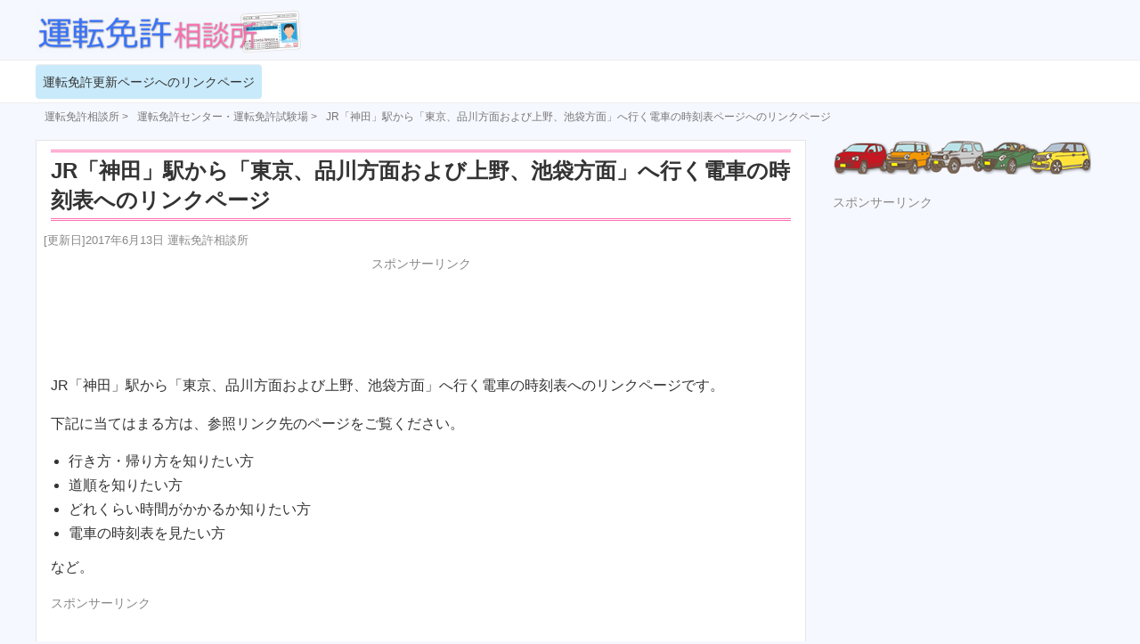

--- FILE ---
content_type: text/html
request_url: https://xn--94qw00l56cisb.net/center/130705.html
body_size: 5476
content:
<!DOCTYPE HTML>
<html lang="ja">
<head prefix="og: http://ogp.me/ns# fb: http://ogp.me/ns/fb# article: http://ogp.me/ns/article#">
	<meta charset="UTF-8">
	<title>JR「神田」駅から「東京、品川方面および上野、池袋方面」へ行く電車の時刻表へのリンクページ</title>
	<meta name="viewport" content="width=device-width,initial-scale=1.0">
	<!--[if lt IE 9]>
    <script src="http://html5shiv.googlecode.com/svn/trunk/html5.js"></script>
  <![endif]-->

<meta name="keywords" content="JR「神田」駅,電車,時刻表" />
<meta name="description" content="JR「神田」駅から「東京、品川方面および上野、池袋方面」へ行く電車の時刻表へのリンクページです。" />
<meta name="robots" content="noindex" />
<meta property="og:title" content="JR「神田」駅から「東京、品川方面および上野、池袋方面」へ行く電車の時刻表へのリンクページ" />
<meta property="og:type" content="article" />
<meta property="og:description" content="JR「神田」駅から「東京、品川方面および上野、池袋方面」へ行く電車の時刻表へのリンクページです。" />
<meta property="og:image" content="" />
<meta property="og:locale" content="ja_JP" />
<meta property="og:site_name" content="免許証の住所変更・紛失・再発行、免許の更新なら運転免許相談所" />
<link href="https://plus.google.com/" rel="publisher" />
		<script type="text/javascript">
			window._wpemojiSettings = {"baseUrl":"http:\/\/s.w.org\/images\/core\/emoji\/72x72\/","ext":".png","source":{"concatemoji":"http:\/\/xn--94qw00l56cisb.net\/wp\/wp-includes\/js\/wp-emoji-release.min.js?ver=4.2.5"}};
			!function(a,b,c){function d(a){var c=b.createElement("canvas"),d=c.getContext&&c.getContext("2d");return d&&d.fillText?(d.textBaseline="top",d.font="600 32px Arial","flag"===a?(d.fillText(String.fromCharCode(55356,56812,55356,56807),0,0),c.toDataURL().length>3e3):(d.fillText(String.fromCharCode(55357,56835),0,0),0!==d.getImageData(16,16,1,1).data[0])):!1}function e(a){var c=b.createElement("script");c.src=a,c.type="text/javascript",b.getElementsByTagName("head")[0].appendChild(c)}var f,g;c.supports={simple:d("simple"),flag:d("flag")},c.DOMReady=!1,c.readyCallback=function(){c.DOMReady=!0},c.supports.simple&&c.supports.flag||(g=function(){c.readyCallback()},b.addEventListener?(b.addEventListener("DOMContentLoaded",g,!1),a.addEventListener("load",g,!1)):(a.attachEvent("onload",g),b.attachEvent("onreadystatechange",function(){"complete"===b.readyState&&c.readyCallback()})),f=c.source||{},f.concatemoji?e(f.concatemoji):f.wpemoji&&f.twemoji&&(e(f.twemoji),e(f.wpemoji)))}(window,document,window._wpemojiSettings);
		</script>
		<style type="text/css">
img.wp-smiley,
img.emoji {
	display: inline !important;
	border: none !important;
	box-shadow: none !important;
	height: 1em !important;
	width: 1em !important;
	margin: 0 .07em !important;
	vertical-align: -0.1em !important;
	background: none !important;
	padding: 0 !important;
}
</style>
<link rel='stylesheet' id='siteorigin-panels-front-css'  href='https://xn--94qw00l56cisb.net/wp-content/plugins/siteorigin-panels/css/front.css?ver=2.2.1' type='text/css' media='all' />
<link rel='stylesheet' id='base-css-css'  href='https://xn--94qw00l56cisb.net/wp-content/themes/xeory_base/base.css?ver=4.2.5' type='text/css' media='all' />
<link rel='stylesheet' id='main-css-css'  href='https://xn--94qw00l56cisb.net/wp-content/themes/xeory_base/style.css?ver=4.2.5' type='text/css' media='all' />
<link rel='stylesheet' id='font-awesome-css'  href='//maxcdn.bootstrapcdn.com/font-awesome/4.3.0/css/font-awesome.min.css?ver=4.2.5' type='text/css' media='all' />
<link rel='stylesheet' id='toc-screen-css'  href='https://xn--94qw00l56cisb.net/wp-content/plugins/table-of-contents-plus/screen.min.css?ver=1509' type='text/css' media='all' />
<script type='text/javascript' src='https://xn--94qw00l56cisb.net/wp-includes/js/jquery/jquery.js?ver=1.11.2'></script>
<script type='text/javascript' src='https://xn--94qw00l56cisb.net/wp-includes/js/jquery/jquery-migrate.min.js?ver=1.2.1'></script>
<script type='text/javascript' src='https://xn--94qw00l56cisb.net/wp-content/plugins/itro-popup/scripts/itro-scripts.js?ver=4.2.5'></script>
<link rel="EditURI" type="application/rsd+xml" title="RSD" href="https://xn--94qw00l56cisb.net/xmlrpc.php?rsd" />
<link rel="wlwmanifest" type="application/wlwmanifest+xml" href="https://xn--94qw00l56cisb.net/wp-includes/wlwmanifest.xml" /> 
<meta name="generator" content="WordPress 4.2.5" />
<style type="text/css">div#toc_container {background: #f9f9f9;border: 1px solid #aaaaaa;}div#toc_container ul li {font-size: 94%;}</style><style>.simplemap img{max-width:none !important;padding:0 !important;margin:0 !important;}.staticmap,.staticmap img{max-width:100% !important;height:auto !important;}.simplemap .simplemap-content{display:none;}</style>
<style type="text/css">.broken_link, a.broken_link {
	text-decoration: line-through;
}</style><style type="text/css" media="print">#wpadminbar { display:none; }</style>
<link rel="SHORTCUT ICON" href="https://xn--94qw00l56cisb.net/wp-content/uploads/2015/08/favicon_20150828_03.ico" />

<script>
  (function(i,s,o,g,r,a,m){i['GoogleAnalyticsObject']=r;i[r]=i[r]||function(){
  (i[r].q=i[r].q||[]).push(arguments)},i[r].l=1*new Date();a=s.createElement(o),
  m=s.getElementsByTagName(o)[0];a.async=1;a.src=g;m.parentNode.insertBefore(a,m)
  })(window,document,'script','//www.google-analytics.com/analytics.js','ga');

  ga('create', 'UA-66147823-1', 'auto');
  ga('send', 'pageview');

</script><meta name="google-site-verification" content="D4U4LT63KQ6O9BAK-z87M3vDrCx2tu_yLfKRIflwiYs" />
</script>

</head>

<body id="#top" class="single single-post single-format-standard logged-in admin-bar no-customize-support siteorigin-panels left-content color01" itemschope="itemscope" itemtype="http://schema.org/WebPage">

<div id="fb-root"></div>
  
<script>
  (function(d, s, id) {
  var js, fjs = d.getElementsByTagName(s)[0];
  if (d.getElementById(id)) return;
  js = d.createElement(s); js.id = id;
  js.src = "//connect.facebook.net/ja_JP/sdk.js#xfbml=1&version=v2.4&appId=";
  fjs.parentNode.insertBefore(js, fjs);
}(document, 'script', 'facebook-jssdk'));</script>

<header id="header" role="banner" itemscope="itemscope" itemtype="http://schema.org/WPHeader">
  <div class="wrap">
    <p id="logo" itemprop="headline">
      <img src="https://xn--94qw00l56cisb.net/wp-content/uploads/2015/10/logo_20151016_1200_1882-300x47.png" alt="運転免許相談所｜紛失・再発行・住所変更など" />
    </p>
    

    <div id="header-menu-tog"> <a href="#"><i class="fa fa-align-justify"></i></a></div>
  </div>
</header>

<!-- start global nav  -->
<!---->
<nav id="gnav" role="navigation" itemscope="itemscope" itemtype="http://scheme.org/SiteNavigationElement">
  <div class="wrap">
  <div id="gnav-container" class="gnav-container">
    <ul id="gnav-ul" class="clearfix">
      <li id="menu-item-928" class="menu-item menu-item-type-custom menu-item-object-custom menu-item-928"><a href="#">運転免許更新ページへのリンクページ</a></li>
    </ul>
  </div>
  </div>
</nav>


<div id="content">

<div class="wrap">
  
    <ol class="breadcrumb clearfix"><li itemscope="itemscope" itemtype="http://data-vocabulary.org/Breadcrumb"> <span itemprop="title">運転免許相談所</span> > </li><li itemscope="itemscope" itemtype="http://data-vocabulary.org/Breadcrumb"> <span itemprop="title">運転免許センター・運転免許試験場</span> > </li><li> JR「神田」駅から「東京、品川方面および上野、池袋方面」へ行く電車の時刻表ページへのリンクページ</li></ol>  <div id="main" class="col-md-8" role="main" itemprop="mainContentOfPage" itemscope="itemscope" itemtype="http://schema.org/Blog">
    
    <div class="main-inner">
      <article class="post type-post status-draft format-standard hentry" itemscope="itemscope" itemtype="http://schema.org/BlogPosting">

      <header class="post-header">
        <h1 class="post-title" itemprop="headline">JR「神田」駅から「東京、品川方面および上野、池袋方面」へ行く電車の時刻表へのリンクページ</h1>
      </header>

    <div style="margin:0 0 2px 8px;">
      <p><font size="2" color="#888888">
        <!-- update date -->
                  [更新日]2017年6月13日&nbsp;運転免許相談所
      </font></p>
    </div>

      <!-- ここがスマホ向けのAdsense-->
      <div style="text-align: center; "><span style="font-size:14px; color:#888888;">スポンサーリンク</span></div>
      <?php if(wp_is_mobile()): ?>
        <div style="margin:0 0 4px 0; text-align:center;">
        <script async src="//pagead2.googlesyndication.com/pagead/js/adsbygoogle.js"></script>
        <!-- adsense-sp-link.other-uu-im-320-100 -->
        <ins class="adsbygoogle"
             style="display:inline-block;width:320px;height:100px"
             data-ad-client="ca-pub-1921981927472706"
             data-ad-slot="5842489876"></ins>
        <script>
        (adsbygoogle = window.adsbygoogle || []).push({});
        </script>
        </div>
      <?php endif; ?>

      <section class="post-content" itemprop="text">
        <p>JR「神田」駅から「東京、品川方面および上野、池袋方面」へ行く電車の時刻表へのリンクページです。</p>
        <p>下記に当てはまる方は、参照リンク先のページをご覧ください。</p>
        <ul>
          <li>行き方・帰り方を知りたい方</li>
          <li>道順を知りたい方</li>
          <li>どれくらい時間がかかるか知りたい方</li>
          <li>電車の時刻表を見たい方</li>
        </ul>
        <p>など。</p>

	<!-- ここがAdsense-->
      <div style="margin:12px 0 4px 0; ">
      
        <div style="font-size:14px; color:#888888;">スポンサーリンク</div>
        <script async src="//pagead2.googlesyndication.com/pagead/js/adsbygoogle.js"></script>
        <!-- adsense-link-100-u-im-336-280 -->
        <ins class="adsbygoogle"
             style="display:inline-block;width:336px;height:280px"
             data-ad-client="ca-pub-1921981927472706"
             data-ad-slot="1247763072"></ins>
        <script>
        (adsbygoogle = window.adsbygoogle || []).push({});
        </script>

      </div>
      <div>
        リンク先：<a href="http://www.navitime.co.jp/diagram/timetable?node=00004464&lineId=00000141&updown=1">JR「神田」駅から「東京、品川方面および上野、池袋方面」へ行く電車の時刻表ページへ</a><br />
      </div>

	<!-- ここがAdsense-->
      <div style="margin:4px 0 12px 0;">

        <div style="font-size:14px; color:#888888;">スポンサーリンク</div>
        <script async src="//pagead2.googlesyndication.com/pagead/js/adsbygoogle.js"></script>
        <!-- adsense-link-100-d-im-336-280 -->
        <ins class="adsbygoogle"
             style="display:inline-block;width:336px;height:280px"
             data-ad-client="ca-pub-1921981927472706"
             data-ad-slot="4201229471"></ins>
        <script>
        (adsbygoogle = window.adsbygoogle || []).push({});
        </script>


      </div>
      </section>

      <footer class="post-footer">
      </footer>

    </article>

    </div><!-- /main-inner -->
  </div><!-- /main -->
  
  <div id="side" class="col-md-4" role="complementary" itemscope="itemscope" itemtype="http://schema.org/WPSideBar">
    <div class="side-inner">
      <div class="side-widget-area">
        
      <div id="text-4" class="widget_text side-widget">
        <div class="side-widget-inner">
          <div class="textwidget"><img src="http://運転免許.net/wp-content/uploads/2015/08/left_20150828_02.png" alt="車罫線" />
          </div>
        </div>
      </div>

      <div id="text-10" class="widget_text side-widget">
        <div class="side-widget-inner">
          <div class="textwidget">
          <div><span style="font-size:14px; color:#888888;">スポンサーリンク</span></div>
          <script async src="//pagead2.googlesyndication.com/pagead/js/adsbygoogle.js"></script>
          <!-- adsense-link-100-l-im -->
          <ins class="adsbygoogle"
               style="display:block"
               data-ad-client="ca-pub-1921981927472706"
               data-ad-slot="8245045870"
               data-ad-format="auto"></ins>
          <script>
          (adsbygoogle = window.adsbygoogle || []).push({});
          </script>

            </div>
          </div>
        </div>
      </div>
    </div><!-- //side-widget-area -->
      
  </div>
</div><!-- /side -->
  
</div><!-- /wrap -->

</div><!-- /content -->

<footer id="footer">
  <div class="footer-01">
    <div class="wrap">
        <nav class="menu-footer-container">
          <ul id="footer-nav" class="">
            <li id="menu-item-792" class="menu-item menu-item-type-custom menu-item-object-custom menu-item-home menu-item-792">運転免許相談所</li>
          </ul>
        </nav>
    </div><!-- /wrap -->
  </div><!-- /footer-01 -->
  <div class="footer-02">
    <div class="wrap">
      <p class="footer-copy">
        © Copyright 2016 免許証の住所変更・紛失・再発行、免許の更新なら運転免許相談所. All rights reserved.
      </p>
    </div><!-- /wrap -->
  </div><!-- /footer-02 -->
  </footer>
<a href="#" class="pagetop"><span><i class="fa fa-angle-up"></i></span></a>
  <script src="https://apis.google.com/js/platform.js" async defer>
    {lang: 'ja'}
  </script><link rel='stylesheet' id='wp_rp_edit_related_posts_css-css'  href='https://xn--94qw00l56cisb.net/wp-content/plugins/wordpress-23-related-posts-plugin/static/themes/edit_related_posts.css?ver=3.5.4' type='text/css' media='all' />
<script type='text/javascript' src='https://xn--94qw00l56cisb.net/wp-includes/js/admin-bar.min.js?ver=4.2.4'></script>
<script type='text/javascript'>
/* <![CDATA[ */
var tocplus = {"visibility_show":"show","visibility_hide":"hide","width":"Auto"};
var tocplus = {"visibility_show":"show","visibility_hide":"hide","width":"Auto"};
/* ]]> */
</script>
<script type='text/javascript' src='https://xn--94qw00l56cisb.net/wp-content/plugins/table-of-contents-plus/front.js?ver=1505'></script>
<script type='text/javascript' src='https://xn--94qw00l56cisb.net/wp-content/themes/xeory_base/lib/js/jquery.pagetop.js?ver=4.2.4'></script>
<script type='text/javascript' src='https://xn--94qw00l56cisb.net/wp-content/plugins/wordpress-23-related-posts-plugin/static/js/edit_related_posts.js?ver=3.5.4'></script>
	<script type="text/javascript">
		(function() {
			var request, b = document.body, c = 'className', cs = 'customize-support', rcs = new RegExp('(^|\\s+)(no-)?'+cs+'(\\s+|$)');

			request = true;

			b[c] = b[c].replace( rcs, ' ' );
			b[c] += ( window.postMessage && request ? ' ' : ' no-' ) + cs;
		}());
	</script>
	<script>
(function($){

$(function(){
    $(".sub-menu").css('display', 'none');
  $("#gnav-ul li").hover(function(){
    $(this).children('ul').fadeIn('fast');
  }, function(){
    $(this).children('ul').fadeOut('fast');
  });
    // スマホトグルメニュー
  
      $('#gnav').removeClass('active');
    
    
  
  $('#header-menu-tog a').click(function(){
    $('#gnav').toggleClass('active');
  });
});


})(jQuery);

</script>
</body>
</html>

--- FILE ---
content_type: text/html; charset=utf-8
request_url: https://www.google.com/recaptcha/api2/aframe
body_size: 267
content:
<!DOCTYPE HTML><html><head><meta http-equiv="content-type" content="text/html; charset=UTF-8"></head><body><script nonce="euX9pnS2Lg8oh_7ZTZHNIw">/** Anti-fraud and anti-abuse applications only. See google.com/recaptcha */ try{var clients={'sodar':'https://pagead2.googlesyndication.com/pagead/sodar?'};window.addEventListener("message",function(a){try{if(a.source===window.parent){var b=JSON.parse(a.data);var c=clients[b['id']];if(c){var d=document.createElement('img');d.src=c+b['params']+'&rc='+(localStorage.getItem("rc::a")?sessionStorage.getItem("rc::b"):"");window.document.body.appendChild(d);sessionStorage.setItem("rc::e",parseInt(sessionStorage.getItem("rc::e")||0)+1);localStorage.setItem("rc::h",'1763966467495');}}}catch(b){}});window.parent.postMessage("_grecaptcha_ready", "*");}catch(b){}</script></body></html>

--- FILE ---
content_type: text/css
request_url: https://xn--94qw00l56cisb.net/wp-content/plugins/wordpress-23-related-posts-plugin/static/themes/edit_related_posts.css?ver=3.5.4
body_size: 3700
content:
#wp_rp_zem_related_posts_holder {position: fixed; top: 0; left: 0; height: 100%; padding-top: 5%; width: 100%; margin: 0; z-index:999999; text-align: center;background:rgba(0,0,0,0.8);}
#wp_rp_zem_related_posts_holder * {-webkit-box-sizing:content-box; -moz-box-sizing:content-box; box-sizing:content-box;}
#wp_rp_zem_related_posts_wrap {position: relative; display: inline-block; min-width: 680px; max-width: 90%; height: auto; margin: 0 auto; background: #f8f8f8; border:none; border-radius: 2px; overflow:hidden; text-align: left;box-shadow:0 0 10px rgba(0,0,0,.1);box-shadow:0 0 8px rgba(0,0,0,0.2);}
#wp_rp_zem_related_posts_wrap > div {background:none;}

#wp_rp_zem_related_posts_wrap h4 {font-weight: normal; font-size: 16px; font-weight: bold; margin: 20px; line-height: 16px;}
#wp_rp_zem_related_posts_wrap h5 {font-weight: normal; font-size: 13px; margin: 20px; line-height: 16px;}

#wp_rp_zem_related_posts_wrap .button {background: #f79124;border:none;color:#fff;text-decoration: none; font-size: 15px; line-height: 23px; margin: 0; padding: 7px 25px; cursor: pointer;-webkit-border-radius: 2px; -webkit-appearance: none; border-radius: 2px; white-space: nowrap; position: relative; text-align: center; display: block;}
#wp_rp_zem_related_posts_wrap .button:hover {box-shadow:0 1px 3px rgba(0,0,0,.2);background: #ff8400;}
#wp_rp_zem_related_posts_wrap .button:active {box-shadow:0 1px 3px rgba(0,0,0,.2) inset;}

#wp_rp_replace_article_wrap {background:#f1f3f3; position: relative; overflow: hidden;}
#wp_rp_replace_article_wrap div.txt {background:transparent;}
#wp_rp_replace_article_wrap .content {position: relative;}
#wp_rp_replace_article_wrap .content ul {height: 180px; overflow-x: auto; overflow-y: hidden; white-space: nowrap;margin:0;padding:0;}
#wp_rp_replace_article_wrap .content ul li {margin:0 3px 20px 3px;background: #fff; white-space: normal;}

#wp_rp_replace_article_wrap .remove-article-sign {display: none; position: absolute; top: 0; left: 0; width: 100%; height: 100%; color: #fff; text-align: center; font-size: 25px; z-index: 5;background:#f79124;vertical-align:middle;padding-top:140px;}

#wp_rp_replace_article_wrap .content .scroll-left:before {content: "\a0"; box-shadow: inset 15px 0px 15px -15px rgba(0, 0, 0, 1); height: 155px; width: 20px; position: absolute; left: 0px; z-index: 4;}
#wp_rp_replace_article_wrap .content .scroll-right:after {content: "\a0"; box-shadow: inset -15px 0px 15px -15px rgba(0, 0, 0, 1);; height: 155px; width: 20px; position: absolute; right: 0px; z-index: 4;}

#wp_rp_zem_related_posts_wrap .selected-header {overflow: hidden;}
#wp_rp_zem_related_posts_wrap .selected-header h4 {float: left;padding: 10px 0 0 6px;-webkit-touch-callout: none;-webkit-user-select: none;-khtml-user-select: none;-moz-user-select: none;-ms-user-select: none;user-select: none;}
#wp_rp_zem_related_posts_wrap .selected-header a.save {float: right; top: 25px; right: 25px;}

#wp_rp_zem_related_posts_wrap .recommendations-header {overflow: hidden;}
#wp_rp_zem_related_posts_wrap .recommendations-header h4 {display: inline-block;padding:0 20px 0 5px;-webkit-touch-callout: none;-webkit-user-select: none;-khtml-user-select: none;-moz-user-select: none;-ms-user-select: none;user-select: none;}
#wp_rp_zem_related_posts_wrap .recommendations-header form.search {display: inline-block; background: none;margin:9px 20px 0 0;float:right;}
#wp_rp_zem_related_posts_wrap .recommendations-header form.search>input.search {padding:0 0 0 10px; width: 290px;border:1px solid #abb1b3;border-radius:2px;height: 38px;vertical-align:middle;box-sizing:border-box;font-size:13px;background:#fff;}
#wp_rp_zem_related_posts_wrap .recommendations-header form.search input.go {padding:0;display: inline-block; font-size:13px; line-height: 13px; left:-5px; width:50px; height:38px; vertical-align:middle; text-transform: uppercase;border-radius:0 2px 2px 0;}
#wp_rp_zem_related_posts_wrap .recommendations-header form.search input.search:focus {border:1px solid #888; font-size: 13px; box-shadow:0px 0px 6px rgba(0,0,0,.15) inset;outline:none;}
#wp_rp_zem_related_posts_wrap .recommendations-header form.search input.search:focus::-webkit-input-placeholder{
  transition: opacity 0.5s 0.5s ease; 
  opacity: 0;
}
#wp_rp_zem_related_posts_wrap .recommendations-header form.search input.search::-webkit-search-cancel-button {-webkit-appearance: none;}
#wp_rp_zem_related_posts_wrap .recommendations-header form.search input.search::-webkit-input-placeholder {font-size:13px;outline:none;line-height:normal;}
#wp_rp_zem_related_posts_wrap .recommendations-header .search.notice {display: inline-block; background: none;float:right;margin:20px 40px 0 0;-webkit-touch-callout: none;-webkit-user-select: none;-khtml-user-select: none;-moz-user-select: none;-ms-user-select: none;user-select: none;}

#wp_rp_zem_related_posts_wrap ul.selected {padding:10px 20px 20px 20px;margin:0;}
#wp_rp_zem_related_posts_wrap ul li {position: relative; display: inline-block; background: #e6ebed; width: 77px; padding: 4px; margin: 0 3px; vertical-align: top; border-radius: 2px; height: 145px; border: 1px solid #abb1b3; color: #c5c5c5; -webkit-user-drag: element;}
#wp_rp_zem_related_posts_wrap ul li .droppable {position: absolute; width: 100%; height: 100%; left: 0; top: 0; z-index: -1;}
#wp_rp_zem_related_posts_wrap ul li span {font-size:12px;line-height:1.3;font-weight:light;}
#wp_rp_zem_related_posts_wrap ul li .notice {display: block; font-size: 14px; line-height: 17px; padding: 47px 20px; text-align: center; font-weight: light; color: #c5c5c5; text-transform: lowercase;-webkit-touch-callout: none;-webkit-user-select: none;-khtml-user-select: none;-moz-user-select: none;-ms-user-select: none;user-select: none;}
#wp_rp_zem_related_posts_wrap ul li .title {display: block; height: 45px; overflow: hidden; color: #333; margin:5px 3px;}
#wp_rp_zem_related_posts_wrap ul li a.open-article {display: block; width: 10px; height:12px; float: right; text-indent:-9999px; background: url(../img/outlink.png) left -12px no-repeat; overflow: hidden;}
#wp_rp_zem_related_posts_wrap ul li a.open-article:hover {background: url(../img/outlink.png) top left no-repeat;}
#wp_rp_zem_related_posts_wrap ul li img {width: 77px; height: 77px;}
#wp_rp_zem_related_posts_wrap ul li a.overlay {display: none; width: 77px; height: 77px; position: absolute; top: 0; left: 0; margin: 4px; background: rgba(25, 100, 180, 0.5); text-decoration: none; cursor: move;}
#wp_rp_zem_related_posts_wrap ul li a.overlay .txt {width:100%;display: block; text-align: center; color: #fff; font-weight: bold; font-size: 14px; margin: 20px 0; text-transform: uppercase; cursor: pointer;}
#wp_rp_zem_related_posts_wrap ul li:hover a.overlay {display: block;}
#wp_rp_zem_related_posts_wrap ul li[draggable=true] {cursor: move; background-color: #fff;}
#wp_rp_zem_related_posts_wrap ul li[draggable=true]:hover {border: 1px solid #abb1b3; box-shadow: 0px 0px 4px rgba(0,0,0,.3);background-color:#e6ebed;}
#wp_rp_zem_related_posts_wrap ul.selected li.drop {background-color:#fff;}
#wp_rp_zem_related_posts_wrap ul li.drop-hint {box-shadow:inset 0 0 4px rgba(0,0,0,0.4);background-color:#ffdfbd;}
#wp_rp_zem_related_posts_wrap ul li.external {background-image: url(../img/promoted.png); background-repeat:no-repeat;background-size:50%;background-position:center 15px;text-align:center;font-size:10px;}
#wp_rp_zem_related_posts_wrap ul li.external:hover {background-color: #fff;}
#wp_rp_zem_related_posts_wrap ul li.external span {font-weight: light;margin-top:55px;color:#adadad;}
#wp_rp_zem_related_posts_wrap ul li a.open-settings {position: absolute; bottom: 4px; padding: 3px 0; font-size: 12px; width: 77px;font-weight:normal;}
#wp_rp_zem_related_posts_wrap .content {margin: 20px 24px 0 20px;}

#wp_rp_zem_related_posts_wrap .footer {padding: 10px 20px 20px 25px;}
#wp_rp_zem_related_posts_wrap .footer a {display: block; overflow: hidden; width:88px; height:15px; text-indent: -9999px; background: url(../img/zemanta_logo_footer.png) 0 0 no-repeat; background-size: 88px 15px;}

#wp_rp_zem_related_posts_box .hndle .articles_to_insert {margin-left: 7px; color: #999;}


#wp_rp_add_rp {display: block; margin-top: 10px;}
#wp_rp_add_rp a {background-color: #f79124; background: -webkit-gradient(linear,left top,left bottom,color-stop(0.05,#f79124),color-stop(1,#f57b1e)); border: 1px solid #f57b1e; -webkit-box-shadow: inset 0 1px 0 rgba(230,200,120,0.5);}

div.wp_rp_footer a.wp_rp_edit {background: #f79124;border:none;color:#fff !important;text-decoration: none; font-size: 14px !important; line-height: 23px; margin: 0; padding: 6px 20px; cursor: pointer;-webkit-border-radius: 2px; -webkit-appearance: none; border-radius: 2px; white-space: nowrap; position: relative; text-align: center; display: inline-block;text-decoration:none !important;}
div.wp_rp_footer a.wp_rp_edit:hover {box-shadow:0 1px 3px rgba(0,0,0,.2);background: #ff8400;}
div.wp_rp_footer a.wp_rp_edit:hover:active {box-shadow:0 1px 3px rgba(0,0,0,.2) inset;}


/* Blacklist */

ul.related_post li div.remove_x {position: absolute; top: -13px; right: -13px; width: 26px; height: 26px; background: url(../img/x_btn.png) no-repeat; cursor: pointer; z-index: 2;}

#wp_rp_blacklist_confirm_wrapper {position: fixed; top: 0px; left: 0px; width: 100%; height: 100%; z-index: 1000000; background: rgba(0,0,0,0.7);}
#wp_rp_blacklist_confirm_wrapper .wp_rp_modal {margin: -175px auto 0; border-radius: 6px; width: 510px; background: white; position: relative; top: 50%; overflow: hidden;}

#wp_rp_blacklist_confirm_wrapper .wp_rp_header {padding: 20px 20px 10px 20px;}
#wp_rp_blacklist_confirm_wrapper .wp_rp_header h1 {font-size: 18px; font-weight: 200; margin: 0; color: #454545;}
#wp_rp_blacklist_confirm_wrapper .wp_rp_description {margin: 0 0 10px 0; padding: 20px; color: #111;}
#wp_rp_blacklist_confirm_wrapper .wp_rp_description h2 {text-transform: uppercase; font-size: 14px; font-weight: 400; margin: 0 0 10px 0;}
#wp_rp_blacklist_confirm_wrapper .wp_rp_description h3 {color: #666; font-size: 14px; font-weight: 400; margin: 0 0 20px 0; font-style: italic;}
#wp_rp_blacklist_confirm_wrapper .wp_rp_description h3 a {color: #666; text-decoration: none;}
#wp_rp_blacklist_confirm_wrapper .wp_rp_description h3 a:hover {text-decoration: underline;}
#wp_rp_blacklist_confirm_wrapper .wp_rp_description .wp_rp_survey {margin: 0 0 30px 0;}
#wp_rp_blacklist_confirm_wrapper .wp_rp_description .wp_rp_survey label {display: block; margin: 0 0 5px 0; font-size: 12px;}
#wp_rp_blacklist_confirm_wrapper .wp_rp_description .wp_rp_survey label input {margin: 2px 4px 1px 0; vertical-align: text-bottom;}
#wp_rp_blacklist_confirm_wrapper .wp_rp_description .wp_rp_survey_error {color: #111; margin: 0 0 5px 0;}
#wp_rp_blacklist_confirm_wrapper .wp_rp_description .wp_rp_survey_error.active {color: red;}
#wp_rp_blacklist_confirm_wrapper .wp_rp_description .wp_rp_notice {font-size: 11px; color: #666; margin: 0 0 30px 0;}
#wp_rp_blacklist_confirm_wrapper .wp_rp_save {background: #ccc url(../img/logo-grey.png) 430px 32px no-repeat; padding: 20px;}

#wp_rp_blacklist_confirm_wrapper .wp_rp_save .wp_rp_button {border:none; color:#fff; text-decoration: none; font-size: 14px; line-height: 23px; margin: 0 10px 0 0; padding: 6px 20px; cursor: pointer; -webkit-border-radius: 2px; -webkit-appearance: none; border-radius: 2px; white-space: nowrap; position: relative; text-align: center; display: inline-block; text-decoration:none;}
#wp_rp_blacklist_confirm_wrapper .wp_rp_save .wp_rp_button:hover {box-shadow:0 1px 3px rgba(0,0,0,.2);}
#wp_rp_blacklist_confirm_wrapper .wp_rp_save .wp_rp_button:hover:active {box-shadow:0 1px 3px rgba(0,0,0,.2) inset;}
#wp_rp_blacklist_confirm_wrapper .wp_rp_save .wp_rp_button.wp_rp_save {background: #f79124;}
#wp_rp_blacklist_confirm_wrapper .wp_rp_save .wp_rp_button.wp_rp_save:hover {background: #ff8400;}
#wp_rp_blacklist_confirm_wrapper .wp_rp_save .wp_rp_button.wp_rp_cancel {background: #fff; color: #111;}
#wp_rp_blacklist_confirm_wrapper .wp_rp_save .wp_rp_button.wp_rp_cancel:hover {background: #fdfdfd;}

#wp_rp_blacklist_confirm_wrapper .wp_rp_loader {background: url(../img/loading.gif) no-repeat center center; height: 30px; margin: 20px 0;}


/* special stuff */
@media only screen and (-webkit-min-device-pixel-ratio:1.5),
       only screen and (min-device-pixel-ratio:1.5) {

#wp_rp_zem_related_posts_wrap ul li, #wp_rp_zem_related_posts_wrap ul li:hover, #wp_rp_zem_related_posts_wrap .recommendations-header form.search input.search {
    border:none;
    box-shadow: inset 0 0 1px #000,
                inset 0 0 0 #abb1b3,
                0 0 0 -1px rgba(0, 0, 0, .5);
  }
  #wp_rp_zem_related_posts_wrap {
	border:none;
    box-shadow: inset 0 0 1px #000,
                inset 0 0 0 #abb1b3,
                0 0 5px -1px rgba(0, 0, 0, .5)  
	  
  }
  #wp_rp_zem_related_posts_wrap ul li[draggable=true]:hover {
    border:none;
    box-shadow: inset 0 0 1px #000,
                inset 0 0 0 #abb1b3,
                0 0 6px -1px rgba(0, 0, 0, .5);	  
  }
  #wp_rp_zem_related_posts_wrap .recommendations-header form.search input.search:focus {
    border:none;
    box-shadow: inset 0 0 1px #000,
                inset 0 0 7px rgba(0,0,0,0.2),
                0 0 0 -1px rgba(0, 0, 0, .5);	  
  }
}
@-moz-document url-prefix() {
     #wp_rp_zem_related_posts_wrap .recommendations-header form.search input.search {
     height:36px;	  
  }
}

/* Loader */
#wp_rp_zem_related_posts_wrap .zem-loader-wrap {position: absolute; top: 52px; left: 0; width: 100%; height: 100%;}
#wp_rp_zem_related_posts_wrap .zem-loader {width:46.666666666666664px; margin: 110px auto 0 auto; display: none;}
#wp_rp_zem_related_posts_wrap .zem-no-articles {margin: 110px 0 0 0; text-align: center; display: none; color: #aaa;}

#wp_rp_zem_related_posts_wrap .zem-loader-step {background-color:#aaa;float:left;height:10px;margin-left:5px;width:10px;-moz-animation-name:bounce_circleG;-moz-animation-duration:1.9500000000000002s;-moz-animation-iteration-count:infinite;-moz-animation-direction:linear;-moz-border-radius:7px;-webkit-animation-name:bounce_circleG;-webkit-animation-duration:1.9500000000000002s;-webkit-animation-iteration-count:infinite;-webkit-animation-direction:linear;-webkit-border-radius:7px;-ms-animation-name:bounce_circleG;-ms-animation-duration:1.9500000000000002s;-ms-animation-iteration-count:infinite;-ms-animation-direction:linear;-ms-border-radius:7px;-o-animation-name:bounce_circleG;-o-animation-duration:1.9500000000000002s;-o-animation-iteration-count:infinite;-o-animation-direction:linear;-o-border-radius:7px;animation-name:bounce_circleG;animation-duration:1.9500000000000002s;animation-iteration-count:infinite;animation-direction:linear;border-radius:7px;}
#wp_rp_zem_related_posts_wrap .zem-loader-step.zem-loader-step-1 {-moz-animation-delay:0.39s;-webkit-animation-delay:0.39s;-ms-animation-delay:0.39s;-o-animation-delay:0.39s;animation-delay:0.39s;}
#wp_rp_zem_related_posts_wrap .zem-loader-step.zem-loader-step-2 {-moz-animation-delay:0.9099999999999999s;-webkit-animation-delay:0.9099999999999999s;-ms-animation-delay:0.9099999999999999s;-o-animation-delay:0.9099999999999999s;animation-delay:0.9099999999999999s;}
#wp_rp_zem_related_posts_wrap .zem-loader-step.zem-loader-step-3 {-moz-animation-delay:1.1700000000000002s;-webkit-animation-delay:1.1700000000000002s;-ms-animation-delay:1.1700000000000002s;-o-animation-delay:1.1700000000000002s;animation-delay:1.1700000000000002s;}
@-moz-keyframes bounce_circleG{
	0% {}
	50% {background-color:#fff}
	100% {}
}
@-webkit-keyframes bounce_circleG{
	0%{}
	50%{background-color:#fff}
	100%{}
}
@-ms-keyframes bounce_circleG{
	0%{}
	50%{background-color:#fff}
	100%{}
}
@keyframes bounce_circleG{
	0%{}
	50%{background-color:#fff}
	100%{}
}



--- FILE ---
content_type: application/javascript
request_url: https://xn--94qw00l56cisb.net/wp-content/plugins/itro-popup/scripts/itro-scripts.js?ver=4.2.5
body_size: 1868
content:
/*
This file is part of ITRO Popup Plugin. (email : support@itroteam.com)
*/

/* init variables */
var itro_is_preview;
var itro_cookie_expiration;
var itro_age_restriction;

/**
 * Manage popup appearing
 * 
 *
 * @since 1.0
 *
 */
function itro_enter_anim(auto_margin)
{	
	if( document.cookie.indexOf("popup_cookie") == -1 || itro_is_preview === true )
	{
		//align the popup before fadein
		if(auto_margin == 'yes'){
			itro_margin_refresh(50);
		}
		
		jQuery("#itro_popup").css('display', 'none');
		jQuery("#itro_popup").css('opacity', 1);
		jQuery("#itro_popup").css('visibility', 'visible');
		
		jQuery("#itro_opaco").fadeIn(function()
		{
			jQuery("#itro_popup").fadeIn();
			if( itro_age_restriction === false )
			{
				itro_set_cookie("popup_cookie","one_time_popup", itro_cookie_expiration);
				// refresh every 0.5 second the popup top margin (needed for browser window resizeing)
				if(auto_margin == 'yes'){
					setInterval(function(){itro_margin_refresh();},500);
				}
			}
		});
	}
	
}

/**
 * Manage popup closing
 * 
 *
 * @since 1.0
 *
 */
function itro_exit_anim(){
	jQuery('#itro_popup').fadeOut(function(){
		jQuery('#popup_content').remove();
		jQuery('#itro_opaco').fadeOut();
	});
}


/**
 * Center the popup vertically
 * 
 * @param int speed: the milesec speed fo the alignment animation
 *
 * @since 1.0
 *
 */
function itro_margin_refresh(speed){
	if(typeof(speed) == undefined){speed = 200;}
	
	//if( jQuery('#itro_popup').css('position') )
	if( typeof( window.innerWidth ) == 'number' ) 
	{
		/* Non-IE */
		browserWidth = window.innerWidth;
		browserHeight = window.innerHeight;
	} else if( document.documentElement && ( document.documentElement.clientWidth || document.documentElement.clientHeight ) ) 
	{
		/* IE 6+ in 'standards compliant mode' */
		browserWidth = document.documentElement.clientWidth;
		browserHeight = document.documentElement.clientHeight;
	} else if( document.body && ( document.body.clientWidth || document.body.clientHeight ) ) 
	{
		/* IE 4 compatible */
		browserWidth = document.body.clientWidth;
		browserHeight = document.body.clientHeight;
	}
	popupHeight = document.getElementById('itro_popup').offsetHeight ;	//get the px size of popup div
	parentOffset = jQuery('#itro_popup').position().top;
	docOffset = jQuery('#itro_popup').offset().top;

	desTopWindowMargin = Math.round((browserHeight - popupHeight)/2); 		//desired top margin of popup (window related)
	desTopWindowMargin = desTopWindowMargin < 0 ? 0 : desTopWindowMargin; 	//avoid that negative top position will hide the popup 
	popupTopMargin = desTopWindowMargin - docOffset + parentOffset;
	
	if(jQuery('#itro_popup').css('position') == 'absolute'){
		//set a tollerance to avoid flickering
		if(Math.abs(popupTopMargin - parentOffset) > 2){
			jQuery('#itro_popup').animate({top: popupTopMargin}, speed);
		}
	}else{
		if(Math.abs(popupTopMargin - parentOffset) > 2){
			jQuery('#itro_popup').animate({top: desTopWindowMargin}, speed);
		}
	}
	
}

/**
 * Invert an hex color with the # char
 * 
 * @param string hexTripletColor: the hex string
 *
 * @since 4.9
 *
 */
function itro_invert_color(hexTripletColor) {
    var color = hexTripletColor;
    color = color.substring(1);           // remove #
    color = parseInt(color, 16);          // convert to integer
    color = 0xFFFFFF ^ color;             // invert three bytes
    color = color.toString(16);           // convert to hex
    color = "#" + color;                  // prepend #
    return color;
}

/**
 * Convert an rgb string like rgb(255, 255, 255) to an hex code
 * 
 * @param string rgbString: the rgb string
 *
 * @since 4.9
 *
 */
function itro_rgb2hex(rgbString){
	var parts = rgbString.match(/^rgb\((\d+),\s*(\d+),\s*(\d+)\)$/);
	delete (parts[0]);
	for (var i = 1; i <= 3; ++i) {
	    parts[i] = parseInt(parts[i]).toString(16);
	    if (parts[i].length == 1) parts[i] = '0' + parts[i];
	} 
	return '#'+parts.join('').toUpperCase();
}

/* function for countdown to show popup when the delay is set */
function popup_delay(){ 
	delay--;
	if(delay <= 0) 
	{
		clearInterval(interval_id_delay);
		itro_enter_anim();
	}
}


/**
 * Countdown for automatic closing
 *
 * @since 1.0
 *
 */
function popTimer(){
	if (popTime>0){
		document.getElementById("timer").innerHTML=popTime;
		popTime--;
	}else{
		clearInterval(interval_id);
		itro_exit_anim();
	}
}

/* function use to set the cookie for next visualization time */
function itro_set_cookie(c_name,value,exhours){
	var exdate=new Date();
	exdate.setTime(exdate.getTime() + (exhours * 3600 * 1000));
	var c_value=escape(value) + ((exhours==null) ? "" : "; expires="+exdate.toUTCString());
	document.cookie=c_name + "=" + c_value + "; path=/";
}

--- FILE ---
content_type: application/javascript
request_url: https://xn--94qw00l56cisb.net/wp-content/plugins/wordpress-23-related-posts-plugin/static/js/edit_related_posts.js?ver=3.5.4
body_size: 4197
content:
(function(d){d.event.props.push("dataTransfer");var r=function(){d("#wp_rp_edit_related_posts").click(function(){var h={num_articles:30,num_articles_to_insert:window._wp_rp_num_rel_posts,post_id:window._wp_rp_post_id,admin_ajax_url:window._wp_rp_admin_ajax_url,admin_ajax_action:"rp_update_related_posts",plugin_static_url:window._wp_rp_plugin_static_base_url,zemanta_thumbnail_url:"http://i.zemanta.com/{aid}_150_150.jpg",num_default_thumbnails:30,search_support:!!window._wp_rp_erp_search,promoted:!1!==
window._wp_rp_promoted_content,tx:!1!==window._wp_rp_traffic_exchange,num_external_slots:0},a={holder:null,wrapper:null,search_form:null,search_input:null,selected_articles_wrap:null,replace_articles_wrap:null,replace_articles_list:null,article_loader:null,article_list:{},articles_to_insert:null,footer:null,save:null},i={},j=[],k={},r=[],u=function(b){b.preventDefault();a.holder.remove();d("html").css("overflow","visible")},s=function(b){var c=[];d.each(i,function(){});for(var a=0;a<h.num_articles_to_insert;a+=
1){var f=i[a];f?"own_sourcefeed"===f.type?c.push({ID:f.aid,post_url:f.url,thumbnail:f.thumbnail,post_title:f.title,post_excerpt:f.excerpt||"",post_content:"",post_date:f.date||"",comment_count:f.comments||0,picked:!!f.picked,type:f.type,pos:a}):c.push({ID:!1,pos:a,type:f.type}):c.push({ID:!1,pos:a,type:"empty"})}d.post(h.admin_ajax_url,{action:h.admin_ajax_action,post_id:h.post_id,related_posts:JSON.stringify(c),_wpnonce:window._wp_rp_ajax_nonce},b)},v;v=function(b,c,a,f){var c=window._wp_rp_post_tags&&
window._wp_rp_post_tags.join(",")||"",e=window._wp_rp_post_title||"",b=b||!1;if(!c&&!e&&!1===b)a(!1);else{var g={},i=1,j=function(){i-=1;if(0>=i){var b=[],c={};d.each(["external","internal"],function(a,f){g[f]&&("ok"===g[f].status&&g[f].data)&&d.each(g[f].data.results,function(a,f){if(c[f.url])return!0;c[f.url]=!0;b.push(f)})});g.external&&"ok"===g.external.status&&(h.num_external_slots=g.external.data.settings.num_external_slots);b?a&&b&&a(b):f&&f()}},k=function(b){g["internal"===b.source?"internal":
"external"]=b;j()};d.ajax({url:window._wp_rp_wp_ajax_url,dataType:"json",data:{post_id:h.post_id,search:b||"",action:"wp_rp_load_articles",count:h.num_articles},success:function(b){var c=[];d.each(b,function(b,a){c.push({type:"own_sourcefeed",aid:"in_"+a.id,thumbnail:d(a.img).attr("src"),title:a.title,excerpt:a.excerpt,date:a.date,comments:a.comments,url:a.url,target_url:a.url})});k({status:"ok",source:"internal",data:{results:c}})},error:j});h.remote_recommendations&&get_sre_articles(b,c,e,k,j)}};
var n,w=function(b,c,x){a.replace_articles_list.html("");g.render_selector_shadows();j=[];a.article_loader.find(".zem-no-articles").hide();a.article_loader.find(".zem-loader").show();a.article_loader.show();var f=h.num_external_slots;v(c,x,function(c){c&&c.length?(a.article_loader.hide(),j=d.grep(c,function(b){return 0>window.location.href.indexOf(b.url)}),d.each(j,function(b,c){k[c.aid]?(c=k[c.aid],j[b]=c):k[c.aid]=c}),g.article_selector(),f!==h.num_external_slots&&g.articles()):(a.article_loader.find(".zem-no-articles").show(),
a.article_loader.find(".zem-loader").hide());g.render_selector_shadows();b&&b(!0)},function(){a.article_loader.find(".zem-no-articles").show();a.article_loader.find(".zem-loader").hide();g.render_selector_shadows();b&&b(!1)})},p=function(b,c,a){b.picked=!0;b.pos=c;i[c]=b;k[b.aid]=b;g.article_li_selected(b);a&&(s(),g.article_selector())},l=function(b,c){delete i[b.pos];b.picked=!1;b.pos=-1;b.elm&&b.elm.html('<div class="droppable" /><span class="notice">Drag post here</span>').attr("draggable",!1).removeClass("external").data("aid",
!1);c&&(s(),g.article_selector())},g={article_li:function(b,c){b.html('<div class="droppable" />');b.data("aid",c);b.attr("draggable",!0);b.unbind("dragstart").bind("dragstart",function(a){e.drag(a,c,b)});var a=d('<img draggable="false" />');a.error(function(){a.unbind("error");var b=parseInt(c.aid.replace("in_"))||parseInt(Math.random()*h.num_default_thumbnails),b=h.plugin_static_url+"thumbs/"+b%h.num_default_thumbnails+".jpg";c.thumbnail=b;a.attr("src",b)});c.thumbnail=c.thumbnail||c.thumbnail_url;
a.attr("src",c.thumbnail);b.append(a);b.append('<span unselectable="on" class="title">'+c.title+"</span>");var f=d('<a class="open-article" draggable="false" target="_blank" href="'+c.target_url+'">link out</a>');f.bind("click",function(b){b.stopPropagation()});b.append(f)},article_li_selector:function(b,c){c.elm=b;g.article_li(b,c);var a=d('<a draggable="false" class="insert overlay" href="#"><div class="txt">insert</div></a>');a.bind("click",function(b){b.preventDefault();for(b=b=0;b<h.num_articles_to_insert-
1&&i[b];b+=1);i[b]||p(c,b,!0)});b.append(a)},article_li_selected:function(b){var c=a.article_list[b.pos];b.elm=c;g.article_li(c,b);if(!b.external){var e=d('<a draggable="false" class="remove overlay" href="#"><span class="icon"></span><span class="txt">remove</span></a>');e.bind("click",function(a){a.preventDefault();l(b,!0)});c.append(e)}},article_selector:function(){a.replace_articles_list.html("");var b={};d.each(i,function(a,c){b[c.aid]=!0});var c=0;d.each(j,function(e,f){if(!b[f.aid]){var i=
d("<li />");g.article_li_selector(i,f);a.replace_articles_list.append(i);c+=1}if(c>=h.num_articles)return!1});g.render_selector_shadows()},render_selector_shadows:function(){var b=a.replace_articles_list.scrollLeft(),c=a.replace_articles_list[0].scrollWidth-a.replace_articles_list.width();0<b?a.replace_articles_list.addClass("scroll-left"):a.replace_articles_list.removeClass("scroll-left");b<c?a.replace_articles_list.addClass("scroll-right"):a.replace_articles_list.removeClass("scroll-right")},articles:function(){d.each(i,
function(b,a){a&&(a.aid&&a.picked)&&(b<h.num_articles_to_insert?p(a,b,!1):l(a,!1))})},all:function(){g.articles();g.article_selector()}},e={hint_timeout:null,dragged_article:null,ie9_drag_start:function(b){1!==b.which||(b.ctrlKey||b.metaKey)||d(this).get(0).dragDrop&&d(this).get(0).dragDrop()},drag_hint:function(b){if(!(1!==b.which||b.ctrlKey||b.metaKey)){var b=d(this),c=e.dragged_article||b.data("aid");c&&(e.hint_timeout=setTimeout(function(){!c.picked||c.external?a.wrapper.find("ul.selected li:not(.external)").addClass("drop-hint"):
a.wrapper.find("ul.selected li").addClass("drop-hint");c.picked&&!c.external&&a.remove_article_sign.show()},100))}},drag:function(b,c,d){b.dataTransfer.setData("text","wprp_article_"+c.aid);b.dataTransfer.setDragImage?b.dataTransfer.setDragImage(d.get(0),d.outerWidth()/2,d.outerHeight()/2):b.dataTransfer.addElement&&b.dataTransfer.addElement(d.get(0));e.dragged_article=c;setTimeout(function(){a.wrapper.find("li .droppable").css("z-index",2)},1);e.drag_hint(b)},drop_remove:function(b){b.preventDefault();
var a=e.dragged_article;e.dragged_article&&!a.external&&(l(a,!0),e.dragend(b))},drop:function(b){d(this).removeClass("drop");b.preventDefault();var a=e.dragged_article;if(!a)return!1;var g=a.pos,f=1*d(this).data("pos");if(g===f)return!1;var h=i[f];if(!h||!(h.external&&!a.picked||h.external&&a.external)){var j=a.picked;j&&l(a,!1);h&&(l(h,!1),j&&p(h,g,!1));p(a,f,!0);e.dragend(b)}},dragover:function(b){b.preventDefault();var b=e.dragged_article,a=d(this).data("aid");(!a||!(a.external&&!b.picked||a.external&&
b.external))&&d(this).addClass("drop")},dragleave:function(b){b.preventDefault();d(this).removeClass("drop")},dragend:function(){clearTimeout(e.hint_timeout);e.dragged_article=null;a.remove_article_sign.hide();a.wrapper.find("li .droppable").css("z-index",-1);a.wrapper.find("ul.selected li").removeClass("drop-hint")},init:function(){a.selected_articles_wrap.delegate("li","dragover",e.dragover).delegate("li","dragleave",e.dragleave).delegate("li","drop",e.drop);a.replace_articles_wrap.bind("dragover",
e.dragover).bind("dragleave",e.dragleave).bind("drop",e.drop_remove);a.wrapper.delegate("li[draggable=true]","dragstart",e.drag_hint).delegate("li[draggable=true]","dragend",e.dragend).delegate("li[draggable=true]","mousedown",e.drag_hint).delegate("li[draggable=true]","mouseup",e.dragend).delegate("li[draggable=true]","mousemove",e.ie9_drag_start)}};n={update:w,render:g.all,init:function(){e.init();a.search_form.bind("submit",function(b){b.preventDefault();b=a.search_input.val();w(null,b,!0)});a.replace_articles_list.bind("scroll",
g.render_selector_shadows)}};a.holder=d('<div id="wp_rp_zem_related_posts_holder"></div>');a.wrapper=d('<div id="wp_rp_zem_related_posts_wrap"><div class="selected-header"><h4 class="selected-title">Selected posts</h4><a href="#" class="save button">Save and Close</a></div><div class="selected-content"></div></div>');a.holder.append(a.wrapper);a.wrapper.bind("click",function(b){b.stopPropagation()});a.save=a.wrapper.find(".save");a.save.bind("click",function(){s(function(){window.location.reload()});
return!1});a.selected_articles_wrap=a.wrapper.find(".selected-content");for(var q=d('<ul class="selected" />'),m=0;m<h.num_articles_to_insert;m+=1){var t=d('<li><div class="droppable" /><span class="notice">Drag post here</span></li>');t.data("pos",m);a.article_list[m]=t;q.append(t)}a.selected_articles_wrap.append(q);a.replace_articles_wrap=d('<div id="wp_rp_replace_article_wrap"><div class="remove-article-sign">Drop article here to remove it</div><div class="recommendations-header"><h4 class="recommendations-title">Recommended posts</h4>'+
(h.search_support?'<form class="search" action="#"><input placeholder="search" class="search" type="text" /><input class="go button" type="submit" value="go" /></form>':'<div class="search notice">Please upgrade the plugin to use search.</div>')+'</div><div class="content"><ul></ul></div><div class="footer"><a href="http://www.zemanta.com/?ref=edit-rp" target="_blank">zemanta.com</a></div></div>');a.wrapper.append(a.replace_articles_wrap);a.replace_articles_list=a.replace_articles_wrap.find(".content ul");
a.article_loader=d('<div class="zem-loader-wrap"><div class="zem-no-articles">No results.</div><div class="zem-loader"><div class="zem-loader-step zem-loader-step-1"></div><div class="zem-loader-step zem-loader-step-2"></div><div class="zem-loader-step zem-loader-step-3"></div></div></div>');a.replace_articles_wrap.append(a.article_loader);a.remove_article_sign=a.replace_articles_wrap.find(".remove-article-sign");a.search_form=a.replace_articles_wrap.find("form.search");a.search_input=a.replace_articles_wrap.find("input.search");
a.footer=a.replace_articles_wrap.find(".footer");a.holder.bind("click",u);d(document).keydown(function(b){27==b.keyCode&&u(b)});d("html").css("overflow","hidden");n.init();(q=d(".wp_rp:first li:not(.wp_rp_special)"))&&q.each(function(b,a){a=d(a);if("own_sourcefeed"==a.data("post-type")){var e={aid:a.data("poid").split("-")[1],url:a.find("a:first").attr("href"),title:a.find("a.wp_rp_title").text(),excerpt:a.find(".wp_rp_excerpt").text(),comments:parseInt(a.find(".wp_rp_comments_count").text().replace("(",
"").replace(")",""),10),date:a.find(".wp_rp_publish_date").text(),text_preview:"",published_datetime:"",thumbnail:a.find("img").attr("src"),picked:!0,type:a.data("post-type"),pos:a.data("position")};j.push(e);k[e.aid]=e;i[b]=e}else({promoted:!0,network:!0,external:!0})[a.data("post-type")]&&r.push(b)});n.update();n.render();d("body").append(a.holder);a.replace_articles_wrap.css("width",Math.min(a.holder.width()-142,Math.max(680,110*h.num_articles_to_insert+130))+"px");return!1})};(function a(i,j){j||
(j=10,i=0);d("#wp_rp_edit_related_posts").length?r():3E4>i?setTimeout(function(){a(i+j,1.5*j)},j):d(function(){r()})})()})(jQuery);


--- FILE ---
content_type: text/plain
request_url: https://www.google-analytics.com/j/collect?v=1&_v=j102&a=1307183929&t=pageview&_s=1&dl=https%3A%2F%2Fxn--94qw00l56cisb.net%2Fcenter%2F130705.html&ul=en-us%40posix&dt=JR%E3%80%8C%E7%A5%9E%E7%94%B0%E3%80%8D%E9%A7%85%E3%81%8B%E3%82%89%E3%80%8C%E6%9D%B1%E4%BA%AC%E3%80%81%E5%93%81%E5%B7%9D%E6%96%B9%E9%9D%A2%E3%81%8A%E3%82%88%E3%81%B3%E4%B8%8A%E9%87%8E%E3%80%81%E6%B1%A0%E8%A2%8B%E6%96%B9%E9%9D%A2%E3%80%8D%E3%81%B8%E8%A1%8C%E3%81%8F%E9%9B%BB%E8%BB%8A%E3%81%AE%E6%99%82%E5%88%BB%E8%A1%A8%E3%81%B8%E3%81%AE%E3%83%AA%E3%83%B3%E3%82%AF%E3%83%9A%E3%83%BC%E3%82%B8&sr=1280x720&vp=1280x720&_u=IEBAAEABAAAAACAAI~&jid=1002104872&gjid=791410867&cid=990901734.1763966466&tid=UA-66147823-1&_gid=1781072745.1763966466&_r=1&_slc=1&z=1406332929
body_size: -452
content:
2,cG-B61TTHR1ET

--- FILE ---
content_type: application/javascript
request_url: https://xn--94qw00l56cisb.net/wp-includes/js/admin-bar.min.js?ver=4.2.4
body_size: 2511
content:
"undefined"!=typeof jQuery?(void 0===jQuery.fn.hoverIntent&&function(u){u.fn.hoverIntent=function(e,t,n){function a(e){o=e.pageX,r=e.pageY}var o,r,s,i,c={interval:100,sensitivity:6,timeout:0},c="object"==typeof e?u.extend(c,e):u.isFunction(t)?u.extend(c,{over:e,out:t,selector:n}):u.extend(c,{over:e,out:e,selector:t}),l=function(e,t){return t.hoverIntent_t=clearTimeout(t.hoverIntent_t),Math.sqrt((s-o)*(s-o)+(i-r)*(i-r))<c.sensitivity?(u(t).off("mousemove.hoverIntent",a),t.hoverIntent_s=!0,c.over.apply(t,[e])):(s=o,i=r,void(t.hoverIntent_t=setTimeout(function(){l(e,t)},c.interval)))},t=function(e){var n=u.extend({},e),o=this;o.hoverIntent_t&&(o.hoverIntent_t=clearTimeout(o.hoverIntent_t)),"mouseenter"===e.type?(s=n.pageX,i=n.pageY,u(o).on("mousemove.hoverIntent",a),o.hoverIntent_s||(o.hoverIntent_t=setTimeout(function(){l(n,o)},c.interval))):(u(o).off("mousemove.hoverIntent",a),o.hoverIntent_s&&(o.hoverIntent_t=setTimeout(function(){var e,t;e=n,(t=o).hoverIntent_t=clearTimeout(t.hoverIntent_t),t.hoverIntent_s=!1,c.out.apply(t,[e])},c.timeout)))};return this.on({"mouseenter.hoverIntent":t,"mouseleave.hoverIntent":t},c.selector)}}(jQuery),jQuery(document).ready(function(a){var o=a("#wpadminbar"),r=!1,s=function(e,t){var n=a(t),t=n.attr("tabindex");t&&n.attr("tabindex","0").attr("tabindex",t)},e=function(n){o.find("li.menupop").on("click.wp-mobile-hover",function(e){var t=a(this);t.parent().is("#wp-admin-bar-root-default")&&!t.hasClass("hover")?(e.preventDefault(),o.find("li.menupop.hover").removeClass("hover"),t.addClass("hover")):t.hasClass("hover")?a(e.target).closest("div").hasClass("ab-sub-wrapper")||(e.stopPropagation(),e.preventDefault(),t.removeClass("hover")):(e.stopPropagation(),e.preventDefault(),t.addClass("hover")),n&&(a("li.menupop").off("click.wp-mobile-hover"),r=!1)})},t=function(){var e=/Mobile\/.+Safari/.test(navigator.userAgent)?"touchstart":"click";a(document.body).on(e+".wp-mobile-hover",function(e){a(e.target).closest("#wpadminbar").length||o.find("li.menupop.hover").removeClass("hover")})};o.removeClass("nojq").removeClass("nojs"),"ontouchstart"in window?(o.on("touchstart",function(){e(!0),r=!0}),t()):/IEMobile\/[1-9]/.test(navigator.userAgent)&&(e(),t()),o.find("li.menupop").hoverIntent({over:function(){r||a(this).addClass("hover")},out:function(){r||a(this).removeClass("hover")},timeout:180,sensitivity:7,interval:100}),window.location.hash&&window.scrollBy(0,-32),a("#wp-admin-bar-get-shortlink").click(function(e){e.preventDefault(),a(this).addClass("selected").children(".shortlink-input").blur(function(){a(this).parents("#wp-admin-bar-get-shortlink").removeClass("selected")}).focus().select()}),a("#wpadminbar li.menupop > .ab-item").bind("keydown.adminbar",function(e){var t,n,o;13==e.which&&(n=(t=a(e.target)).closest(".ab-sub-wrapper"),o=t.parent().hasClass("hover"),e.stopPropagation(),e.preventDefault(),(n=!n.length?a("#wpadminbar .quicklinks"):n).find(".menupop").removeClass("hover"),o||t.parent().toggleClass("hover"),t.siblings(".ab-sub-wrapper").find(".ab-item").each(s))}).each(s),a("#wpadminbar .ab-item").bind("keydown.adminbar",function(e){var t;27==e.which&&(t=a(e.target),e.stopPropagation(),e.preventDefault(),t.closest(".hover").removeClass("hover").children(".ab-item").focus(),t.siblings(".ab-sub-wrapper").find(".ab-item").each(s))}),o.click(function(e){"wpadminbar"!=e.target.id&&"wp-admin-bar-top-secondary"!=e.target.id||(o.find("li.menupop.hover").removeClass("hover"),a("html, body").animate({scrollTop:0},"fast"),e.preventDefault())}),a(".screen-reader-shortcut").keydown(function(e){var t;13==e.which&&(t=a(this).attr("href"),-1!=navigator.userAgent.toLowerCase().indexOf("applewebkit")&&t&&"#"==t.charAt(0)&&setTimeout(function(){a(t).focus()},100))}),a("#adminbar-search").on({focus:function(){a("#adminbarsearch").addClass("adminbar-focused")},blur:function(){a("#adminbarsearch").removeClass("adminbar-focused")}}),"sessionStorage"in window&&a("#wp-admin-bar-logout a").click(function(){try{for(var e in sessionStorage)-1!=e.indexOf("wp-autosave-")&&sessionStorage.removeItem(e)}catch(e){}}),navigator.userAgent&&-1===document.body.className.indexOf("no-font-face")&&/Android (1.0|1.1|1.5|1.6|2.0|2.1)|Nokia|Opera Mini|w(eb)?OSBrowser|webOS|UCWEB|Windows Phone OS 7|XBLWP7|ZuneWP7|MSIE 7/.test(navigator.userAgent)&&(document.body.className+=" no-font-face")})):function(l,e){function t(e,t,n){e.addEventListener?e.addEventListener(t,n,!1):e.attachEvent&&e.attachEvent("on"+t,function(){return n.call(e,window.event)})}function n(e){for(var t,n,o,a,r,s,i=[],c=0;e&&e!=u&&e!=l;)"LI"==e.nodeName.toUpperCase()&&((n=function(e){for(var t=m.length;t--;)if(m[t]&&e==m[t][1])return m[t][0];return!1}(i[i.length]=e))&&clearTimeout(n),e.className=e.className?e.className.replace(d,"")+" hover":"hover",a=e),e=e.parentNode;if(a&&a.parentNode&&(r=a.parentNode)&&"UL"==r.nodeName.toUpperCase())for(t=r.childNodes.length;t--;)(s=r.childNodes[t])!=a&&(s.className=s.className?s.className.replace(f,""):"");for(t=m.length;t--;){for(o=!1,c=i.length;c--;)i[c]==m[t][1]&&(o=!0);o||(m[t][1].className=m[t][1].className?m[t][1].className.replace(d,""):"")}}function o(e){for(;e&&e!=u&&e!=l;)"LI"==e.nodeName.toUpperCase()&&function(e){var t=setTimeout(function(){e.className=e.className?e.className.replace(d,""):""},500);m[m.length]=[t,e]}(e),e=e.parentNode}function a(e){for(var t,n,o,a=e.target||e.srcElement;;){if(!a||a==l||a==u)return;if(a.id&&"wp-admin-bar-get-shortlink"==a.id)break;a=a.parentNode}for(e.preventDefault&&e.preventDefault(),e.returnValue=!1,-1==a.className.indexOf("selected")&&(a.className+=" selected"),t=0,n=a.childNodes.length;t<n;t++)if((o=a.childNodes[t]).className&&-1!=o.className.indexOf("shortlink-input")){o.focus(),o.select(),o.onblur=function(){a.className=a.className?a.className.replace(f,""):""};break}return!1}var u,d=new RegExp("\\bhover\\b","g"),m=[],f=new RegExp("\\bselected\\b","g");t(e,"load",function(){u=l.getElementById("wpadminbar"),l.body&&u&&(l.body.appendChild(u),u.className&&(u.className=u.className.replace(/nojs/,"")),t(u,"mouseover",function(e){n(e.target||e.srcElement)}),t(u,"mouseout",function(e){o(e.target||e.srcElement)}),t(u,"click",a),t(u,"click",function(e){!function(e){var t,n,o,a,r;if(!("wpadminbar"!=e.id&&"wp-admin-bar-top-secondary"!=e.id||(t=window.pageYOffset||document.documentElement.scrollTop||document.body.scrollTop||0)<1))for(e=800<t?130:100,n=Math.min(12,Math.round(t/e)),o=800<t?Math.round(t/30):Math.round(t/20),a=[],r=0;t;)(t-=o)<0&&(t=0),a.push(t),setTimeout(function(){window.scrollTo(0,a.shift())},r*n),r++}(e.target||e.srcElement)}),t(document.getElementById("wp-admin-bar-logout"),"click",function(){if("sessionStorage"in window)try{for(var e in sessionStorage)-1!=e.indexOf("wp-autosave-")&&sessionStorage.removeItem(e)}catch(e){}})),e.location.hash&&e.scrollBy(0,-32),navigator.userAgent&&-1===document.body.className.indexOf("no-font-face")&&/Android (1.0|1.1|1.5|1.6|2.0|2.1)|Nokia|Opera Mini|w(eb)?OSBrowser|webOS|UCWEB|Windows Phone OS 7|XBLWP7|ZuneWP7|MSIE 7/.test(navigator.userAgent)&&(document.body.className+=" no-font-face")})}(document,window);